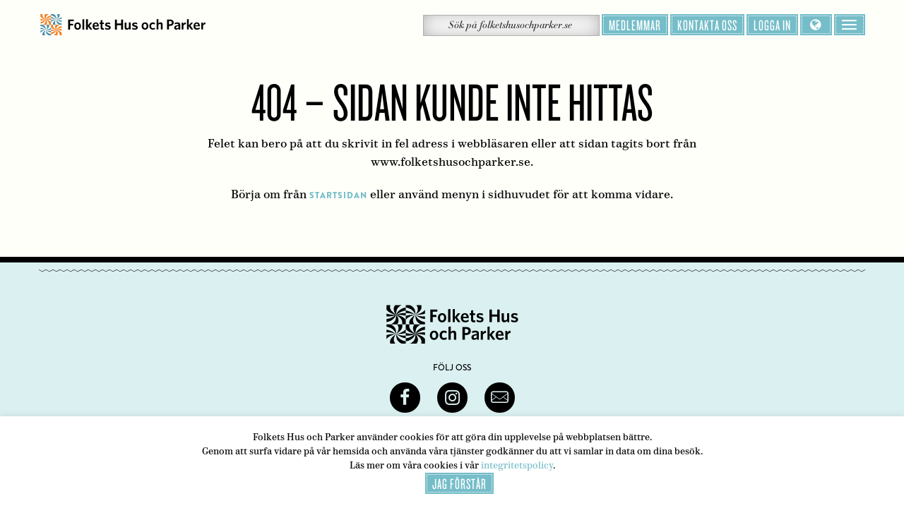

--- FILE ---
content_type: text/html; charset=UTF-8
request_url: https://www.folketshusochparker.se/?coworker=8573
body_size: 8406
content:
<!DOCTYPE html>
<html lang="sv-SE">
<head>
<meta charset="UTF-8" />
<meta http-equiv="X-UA-Compatible" content="IE=edge">
<meta name="viewport" content="width=device-width">
<!-- Google Tag Manager -->
<script>(function(w,d,s,l,i){w[l]=w[l]||[];w[l].push({'gtm.start':
new Date().getTime(),event:'gtm.js'});var f=d.getElementsByTagName(s)[0],
j=d.createElement(s),dl=l!='dataLayer'?'&l='+l:'';j.async=true;j.src=
'https://www.googletagmanager.com/gtm.js?id='+i+dl;f.parentNode.insertBefore(j,f);
})(window,document,'script','dataLayer','GTM-5TW555W');</script>
<!-- End Google Tag Manager -->
<!--[if lt IE 9]>
	 <script src="//cdnjs.cloudflare.com/ajax/libs/html5shiv/3.7.3/html5shiv.min.js"></script>
	 <script src="//cdnjs.cloudflare.com/ajax/libs/respond.js/1.4.2/respond.min.js"></script>
<![endif]-->

<meta name='robots' content='noindex, follow' />

	<!-- This site is optimized with the Yoast SEO plugin v26.6 - https://yoast.com/wordpress/plugins/seo/ -->
	<title>Sidan kunde inte hittas - Folkets Hus &amp; Parker</title>
	<meta property="og:locale" content="sv_SE" />
	<meta property="og:title" content="Sidan kunde inte hittas - Folkets Hus &amp; Parker" />
	<meta property="og:site_name" content="Folkets Hus &amp; Parker" />
	<script type="application/ld+json" class="yoast-schema-graph">{"@context":"https://schema.org","@graph":[{"@type":"WebSite","@id":"https://www.folketshusochparker.se/#website","url":"https://www.folketshusochparker.se/","name":"Folkets Hus &amp; Parker","description":"","potentialAction":[{"@type":"SearchAction","target":{"@type":"EntryPoint","urlTemplate":"https://www.folketshusochparker.se/?s={search_term_string}"},"query-input":{"@type":"PropertyValueSpecification","valueRequired":true,"valueName":"search_term_string"}}],"inLanguage":"sv-SE"}]}</script>
	<!-- / Yoast SEO plugin. -->


<link rel='dns-prefetch' href='//translate.google.com' />
<link rel='dns-prefetch' href='//cloud.typography.com' />
<link rel='dns-prefetch' href='//use.typekit.net' />
<link rel='dns-prefetch' href='//webfonts.typotheque.com' />
<style id='wp-img-auto-sizes-contain-inline-css' type='text/css'>
img:is([sizes=auto i],[sizes^="auto," i]){contain-intrinsic-size:3000px 1500px}
/*# sourceURL=wp-img-auto-sizes-contain-inline-css */
</style>
<style id='wp-block-library-inline-css' type='text/css'>
:root{--wp-block-synced-color:#7a00df;--wp-block-synced-color--rgb:122,0,223;--wp-bound-block-color:var(--wp-block-synced-color);--wp-editor-canvas-background:#ddd;--wp-admin-theme-color:#007cba;--wp-admin-theme-color--rgb:0,124,186;--wp-admin-theme-color-darker-10:#006ba1;--wp-admin-theme-color-darker-10--rgb:0,107,160.5;--wp-admin-theme-color-darker-20:#005a87;--wp-admin-theme-color-darker-20--rgb:0,90,135;--wp-admin-border-width-focus:2px}@media (min-resolution:192dpi){:root{--wp-admin-border-width-focus:1.5px}}.wp-element-button{cursor:pointer}:root .has-very-light-gray-background-color{background-color:#eee}:root .has-very-dark-gray-background-color{background-color:#313131}:root .has-very-light-gray-color{color:#eee}:root .has-very-dark-gray-color{color:#313131}:root .has-vivid-green-cyan-to-vivid-cyan-blue-gradient-background{background:linear-gradient(135deg,#00d084,#0693e3)}:root .has-purple-crush-gradient-background{background:linear-gradient(135deg,#34e2e4,#4721fb 50%,#ab1dfe)}:root .has-hazy-dawn-gradient-background{background:linear-gradient(135deg,#faaca8,#dad0ec)}:root .has-subdued-olive-gradient-background{background:linear-gradient(135deg,#fafae1,#67a671)}:root .has-atomic-cream-gradient-background{background:linear-gradient(135deg,#fdd79a,#004a59)}:root .has-nightshade-gradient-background{background:linear-gradient(135deg,#330968,#31cdcf)}:root .has-midnight-gradient-background{background:linear-gradient(135deg,#020381,#2874fc)}:root{--wp--preset--font-size--normal:16px;--wp--preset--font-size--huge:42px}.has-regular-font-size{font-size:1em}.has-larger-font-size{font-size:2.625em}.has-normal-font-size{font-size:var(--wp--preset--font-size--normal)}.has-huge-font-size{font-size:var(--wp--preset--font-size--huge)}.has-text-align-center{text-align:center}.has-text-align-left{text-align:left}.has-text-align-right{text-align:right}.has-fit-text{white-space:nowrap!important}#end-resizable-editor-section{display:none}.aligncenter{clear:both}.items-justified-left{justify-content:flex-start}.items-justified-center{justify-content:center}.items-justified-right{justify-content:flex-end}.items-justified-space-between{justify-content:space-between}.screen-reader-text{border:0;clip-path:inset(50%);height:1px;margin:-1px;overflow:hidden;padding:0;position:absolute;width:1px;word-wrap:normal!important}.screen-reader-text:focus{background-color:#ddd;clip-path:none;color:#444;display:block;font-size:1em;height:auto;left:5px;line-height:normal;padding:15px 23px 14px;text-decoration:none;top:5px;width:auto;z-index:100000}html :where(.has-border-color){border-style:solid}html :where([style*=border-top-color]){border-top-style:solid}html :where([style*=border-right-color]){border-right-style:solid}html :where([style*=border-bottom-color]){border-bottom-style:solid}html :where([style*=border-left-color]){border-left-style:solid}html :where([style*=border-width]){border-style:solid}html :where([style*=border-top-width]){border-top-style:solid}html :where([style*=border-right-width]){border-right-style:solid}html :where([style*=border-bottom-width]){border-bottom-style:solid}html :where([style*=border-left-width]){border-left-style:solid}html :where(img[class*=wp-image-]){height:auto;max-width:100%}:where(figure){margin:0 0 1em}html :where(.is-position-sticky){--wp-admin--admin-bar--position-offset:var(--wp-admin--admin-bar--height,0px)}@media screen and (max-width:600px){html :where(.is-position-sticky){--wp-admin--admin-bar--position-offset:0px}}

/*# sourceURL=wp-block-library-inline-css */
</style><style id='global-styles-inline-css' type='text/css'>
:root{--wp--preset--aspect-ratio--square: 1;--wp--preset--aspect-ratio--4-3: 4/3;--wp--preset--aspect-ratio--3-4: 3/4;--wp--preset--aspect-ratio--3-2: 3/2;--wp--preset--aspect-ratio--2-3: 2/3;--wp--preset--aspect-ratio--16-9: 16/9;--wp--preset--aspect-ratio--9-16: 9/16;--wp--preset--color--black: #000000;--wp--preset--color--cyan-bluish-gray: #abb8c3;--wp--preset--color--white: #ffffff;--wp--preset--color--pale-pink: #f78da7;--wp--preset--color--vivid-red: #cf2e2e;--wp--preset--color--luminous-vivid-orange: #ff6900;--wp--preset--color--luminous-vivid-amber: #fcb900;--wp--preset--color--light-green-cyan: #7bdcb5;--wp--preset--color--vivid-green-cyan: #00d084;--wp--preset--color--pale-cyan-blue: #8ed1fc;--wp--preset--color--vivid-cyan-blue: #0693e3;--wp--preset--color--vivid-purple: #9b51e0;--wp--preset--gradient--vivid-cyan-blue-to-vivid-purple: linear-gradient(135deg,rgb(6,147,227) 0%,rgb(155,81,224) 100%);--wp--preset--gradient--light-green-cyan-to-vivid-green-cyan: linear-gradient(135deg,rgb(122,220,180) 0%,rgb(0,208,130) 100%);--wp--preset--gradient--luminous-vivid-amber-to-luminous-vivid-orange: linear-gradient(135deg,rgb(252,185,0) 0%,rgb(255,105,0) 100%);--wp--preset--gradient--luminous-vivid-orange-to-vivid-red: linear-gradient(135deg,rgb(255,105,0) 0%,rgb(207,46,46) 100%);--wp--preset--gradient--very-light-gray-to-cyan-bluish-gray: linear-gradient(135deg,rgb(238,238,238) 0%,rgb(169,184,195) 100%);--wp--preset--gradient--cool-to-warm-spectrum: linear-gradient(135deg,rgb(74,234,220) 0%,rgb(151,120,209) 20%,rgb(207,42,186) 40%,rgb(238,44,130) 60%,rgb(251,105,98) 80%,rgb(254,248,76) 100%);--wp--preset--gradient--blush-light-purple: linear-gradient(135deg,rgb(255,206,236) 0%,rgb(152,150,240) 100%);--wp--preset--gradient--blush-bordeaux: linear-gradient(135deg,rgb(254,205,165) 0%,rgb(254,45,45) 50%,rgb(107,0,62) 100%);--wp--preset--gradient--luminous-dusk: linear-gradient(135deg,rgb(255,203,112) 0%,rgb(199,81,192) 50%,rgb(65,88,208) 100%);--wp--preset--gradient--pale-ocean: linear-gradient(135deg,rgb(255,245,203) 0%,rgb(182,227,212) 50%,rgb(51,167,181) 100%);--wp--preset--gradient--electric-grass: linear-gradient(135deg,rgb(202,248,128) 0%,rgb(113,206,126) 100%);--wp--preset--gradient--midnight: linear-gradient(135deg,rgb(2,3,129) 0%,rgb(40,116,252) 100%);--wp--preset--font-size--small: 13px;--wp--preset--font-size--medium: 20px;--wp--preset--font-size--large: 36px;--wp--preset--font-size--x-large: 42px;--wp--preset--spacing--20: 0.44rem;--wp--preset--spacing--30: 0.67rem;--wp--preset--spacing--40: 1rem;--wp--preset--spacing--50: 1.5rem;--wp--preset--spacing--60: 2.25rem;--wp--preset--spacing--70: 3.38rem;--wp--preset--spacing--80: 5.06rem;--wp--preset--shadow--natural: 6px 6px 9px rgba(0, 0, 0, 0.2);--wp--preset--shadow--deep: 12px 12px 50px rgba(0, 0, 0, 0.4);--wp--preset--shadow--sharp: 6px 6px 0px rgba(0, 0, 0, 0.2);--wp--preset--shadow--outlined: 6px 6px 0px -3px rgb(255, 255, 255), 6px 6px rgb(0, 0, 0);--wp--preset--shadow--crisp: 6px 6px 0px rgb(0, 0, 0);}:where(.is-layout-flex){gap: 0.5em;}:where(.is-layout-grid){gap: 0.5em;}body .is-layout-flex{display: flex;}.is-layout-flex{flex-wrap: wrap;align-items: center;}.is-layout-flex > :is(*, div){margin: 0;}body .is-layout-grid{display: grid;}.is-layout-grid > :is(*, div){margin: 0;}:where(.wp-block-columns.is-layout-flex){gap: 2em;}:where(.wp-block-columns.is-layout-grid){gap: 2em;}:where(.wp-block-post-template.is-layout-flex){gap: 1.25em;}:where(.wp-block-post-template.is-layout-grid){gap: 1.25em;}.has-black-color{color: var(--wp--preset--color--black) !important;}.has-cyan-bluish-gray-color{color: var(--wp--preset--color--cyan-bluish-gray) !important;}.has-white-color{color: var(--wp--preset--color--white) !important;}.has-pale-pink-color{color: var(--wp--preset--color--pale-pink) !important;}.has-vivid-red-color{color: var(--wp--preset--color--vivid-red) !important;}.has-luminous-vivid-orange-color{color: var(--wp--preset--color--luminous-vivid-orange) !important;}.has-luminous-vivid-amber-color{color: var(--wp--preset--color--luminous-vivid-amber) !important;}.has-light-green-cyan-color{color: var(--wp--preset--color--light-green-cyan) !important;}.has-vivid-green-cyan-color{color: var(--wp--preset--color--vivid-green-cyan) !important;}.has-pale-cyan-blue-color{color: var(--wp--preset--color--pale-cyan-blue) !important;}.has-vivid-cyan-blue-color{color: var(--wp--preset--color--vivid-cyan-blue) !important;}.has-vivid-purple-color{color: var(--wp--preset--color--vivid-purple) !important;}.has-black-background-color{background-color: var(--wp--preset--color--black) !important;}.has-cyan-bluish-gray-background-color{background-color: var(--wp--preset--color--cyan-bluish-gray) !important;}.has-white-background-color{background-color: var(--wp--preset--color--white) !important;}.has-pale-pink-background-color{background-color: var(--wp--preset--color--pale-pink) !important;}.has-vivid-red-background-color{background-color: var(--wp--preset--color--vivid-red) !important;}.has-luminous-vivid-orange-background-color{background-color: var(--wp--preset--color--luminous-vivid-orange) !important;}.has-luminous-vivid-amber-background-color{background-color: var(--wp--preset--color--luminous-vivid-amber) !important;}.has-light-green-cyan-background-color{background-color: var(--wp--preset--color--light-green-cyan) !important;}.has-vivid-green-cyan-background-color{background-color: var(--wp--preset--color--vivid-green-cyan) !important;}.has-pale-cyan-blue-background-color{background-color: var(--wp--preset--color--pale-cyan-blue) !important;}.has-vivid-cyan-blue-background-color{background-color: var(--wp--preset--color--vivid-cyan-blue) !important;}.has-vivid-purple-background-color{background-color: var(--wp--preset--color--vivid-purple) !important;}.has-black-border-color{border-color: var(--wp--preset--color--black) !important;}.has-cyan-bluish-gray-border-color{border-color: var(--wp--preset--color--cyan-bluish-gray) !important;}.has-white-border-color{border-color: var(--wp--preset--color--white) !important;}.has-pale-pink-border-color{border-color: var(--wp--preset--color--pale-pink) !important;}.has-vivid-red-border-color{border-color: var(--wp--preset--color--vivid-red) !important;}.has-luminous-vivid-orange-border-color{border-color: var(--wp--preset--color--luminous-vivid-orange) !important;}.has-luminous-vivid-amber-border-color{border-color: var(--wp--preset--color--luminous-vivid-amber) !important;}.has-light-green-cyan-border-color{border-color: var(--wp--preset--color--light-green-cyan) !important;}.has-vivid-green-cyan-border-color{border-color: var(--wp--preset--color--vivid-green-cyan) !important;}.has-pale-cyan-blue-border-color{border-color: var(--wp--preset--color--pale-cyan-blue) !important;}.has-vivid-cyan-blue-border-color{border-color: var(--wp--preset--color--vivid-cyan-blue) !important;}.has-vivid-purple-border-color{border-color: var(--wp--preset--color--vivid-purple) !important;}.has-vivid-cyan-blue-to-vivid-purple-gradient-background{background: var(--wp--preset--gradient--vivid-cyan-blue-to-vivid-purple) !important;}.has-light-green-cyan-to-vivid-green-cyan-gradient-background{background: var(--wp--preset--gradient--light-green-cyan-to-vivid-green-cyan) !important;}.has-luminous-vivid-amber-to-luminous-vivid-orange-gradient-background{background: var(--wp--preset--gradient--luminous-vivid-amber-to-luminous-vivid-orange) !important;}.has-luminous-vivid-orange-to-vivid-red-gradient-background{background: var(--wp--preset--gradient--luminous-vivid-orange-to-vivid-red) !important;}.has-very-light-gray-to-cyan-bluish-gray-gradient-background{background: var(--wp--preset--gradient--very-light-gray-to-cyan-bluish-gray) !important;}.has-cool-to-warm-spectrum-gradient-background{background: var(--wp--preset--gradient--cool-to-warm-spectrum) !important;}.has-blush-light-purple-gradient-background{background: var(--wp--preset--gradient--blush-light-purple) !important;}.has-blush-bordeaux-gradient-background{background: var(--wp--preset--gradient--blush-bordeaux) !important;}.has-luminous-dusk-gradient-background{background: var(--wp--preset--gradient--luminous-dusk) !important;}.has-pale-ocean-gradient-background{background: var(--wp--preset--gradient--pale-ocean) !important;}.has-electric-grass-gradient-background{background: var(--wp--preset--gradient--electric-grass) !important;}.has-midnight-gradient-background{background: var(--wp--preset--gradient--midnight) !important;}.has-small-font-size{font-size: var(--wp--preset--font-size--small) !important;}.has-medium-font-size{font-size: var(--wp--preset--font-size--medium) !important;}.has-large-font-size{font-size: var(--wp--preset--font-size--large) !important;}.has-x-large-font-size{font-size: var(--wp--preset--font-size--x-large) !important;}
/*# sourceURL=global-styles-inline-css */
</style>

<style id='classic-theme-styles-inline-css' type='text/css'>
/*! This file is auto-generated */
.wp-block-button__link{color:#fff;background-color:#32373c;border-radius:9999px;box-shadow:none;text-decoration:none;padding:calc(.667em + 2px) calc(1.333em + 2px);font-size:1.125em}.wp-block-file__button{background:#32373c;color:#fff;text-decoration:none}
/*# sourceURL=/wp-includes/css/classic-themes.min.css */
</style>
<link rel='stylesheet' id='typography-font-css' href='https://cloud.typography.com/7834156/7581372/css/fonts.css?ver=1.0' type='text/css' media='all' />
<link rel='stylesheet' id='typekit-brandon-css' href='https://use.typekit.net/pov5qox.css?ver=1.0' type='text/css' media='all' />
<link rel='stylesheet' id='typotheque-font-css' href='https://webfonts.typotheque.com/WF-047133-012640.css?ver=1.0' type='text/css' media='all' />
<link rel='stylesheet' id='style-css' href='https://www.folketshusochparker.se/wp-content/themes/fhp/assets/dist/style.min.css?ver=3.3.12' type='text/css' media='all' />
<script type="text/javascript" src="https://www.folketshusochparker.se/wp-content/plugins/stop-user-enumeration/frontend/js/frontend.js?ver=1.7.7" id="stop-user-enumeration-js" defer="defer" data-wp-strategy="defer"></script>
<link rel="https://api.w.org/" href="https://www.folketshusochparker.se/wp-json/" /><link rel="EditURI" type="application/rsd+xml" title="RSD" href="https://www.folketshusochparker.se/xmlrpc.php?rsd" />

	<style>
		body {
			opacity: 0;
			background-color: #FFFFFA;
		}
	</style>
			<style type="text/css" id="wp-custom-css">
			.gfield--type-honeypot {
  display: none;
}
		</style>
		</head>
<body class="error404 wp-theme-fhp">
<!-- Google Tag Manager (noscript) -->
<noscript><iframe src="https://www.googletagmanager.com/ns.html?id=GTM-5TW555W"
height="0" width="0" style="display:none;visibility:hidden"></iframe></noscript>
<!-- End Google Tag Manager (noscript) -->

<script>
(function(i,s,o,g,r,a,m){i['GoogleAnalyticsObject']=r;i[r]=i[r]||function(){
(i[r].q=i[r].q||[]).push(arguments)},i[r].l=1*new Date();a=s.createElement(o),
m=s.getElementsByTagName(o)[0];a.async=1;a.src=g;m.parentNode.insertBefore(a,m)
})(window,document,'script','https://www.google-analytics.com/analytics.js','ga');

ga('create', 'UA-12154119-1', 'auto');
ga('set', 'anonymizeIp', true);
ga('send', 'pageview');

</script>

<script type="text/javascript">
	var baTheme = 0,
	baUseCookies = true,
	baHiddenMode = true,
	baHideOnLoad = true,
	_baLocale = 'se',
	_baMode = 'Lyssna på Talande Webb';
</script>
<script type="text/javascript" src="//www.browsealoud.com/plus/scripts/ba.js"></script>

	<div class="site-wrapper">
		<header class="site-header">
	<div class="site-header__body">
		<div class="container">
			<div class="row">
				<div class="col-sm-12 site-header--content">

					
					<a class="site-logo--link site-logo logo-color-landscape" href="https://www.folketshusochparker.se/" title="Folkets Hus &amp; Parker" rel="home">
						<img src="https://www.folketshusochparker.se/wp-content/themes/fhp/assets/img/logo-color-landscape.svg" class="site-logo--img hidden-print" alt="Folkets Hus &amp; Parker">
						<img src="https://www.folketshusochparker.se/wp-content/themes/fhp/assets/img/logo-black-landscape.svg" class="site-logo--img visible-print" alt="Folkets Hus &amp; Parker">
						<img src="https://www.folketshusochparker.se/wp-content/themes/fhp/assets/img/logo-black-landscape.svg" class="site-logo--img hidden-print visible-sticky-header" alt="Folkets Hus &amp; Parker">
					</a>

					<div class="site-header--actions">
						<div class="site-header--search visible-md visible-lg">
							<form role="search" method="get" class="search-form" action="https://www.folketshusochparker.se/">
	<label for="search-form--field-1697362b4053d3" class="sr-only">Sök på folketshusochparker.se</label>
	<input id="search-form--field-1697362b4053d3" type="search" value="" name="s" class="search-field" placeholder="Sök på folketshusochparker.se" required>
	<button type="submit" class="search-submit">
		<span class="sr-only">Sök</span>
		<i aria-hidden="true" class="icon-search"></i>
	</button>
</form>

						</div>

						<div class="site-header--nav">
							<nav class="nav-quick-menu hidden-xs"><ul id="menu-quick-menu" class="nav-quick-menu--list"><li id="menu-item-712" class="menu-item menu-item-type-post_type menu-item-object-page menu-item-712"><a href="https://www.folketshusochparker.se/medlemmar/">Medlemmar</a></li>
<li id="menu-item-51492" class="menu-item menu-item-type-post_type menu-item-object-page menu-item-51492"><a href="https://www.folketshusochparker.se/kontakta-oss/">Kontakta oss</a></li>
<li id="menu-item-5418" class="modal-toggle menu-item menu-item-type-custom menu-item-object-custom menu-item-5418"><a href="#fhputbud-login">Logga in</a></li>
</ul></nav>
							<a aria-hidden="true" href="#" class="btn btn-blue btn-search js-show-search visible-xs visible-sm"><i class="icon-search-1"></i></a>

							<div class="search-form-wrapper stitched">
								<form role="search" method="get" class="search-form" action="https://www.folketshusochparker.se/">
	<label for="search-form--field-1697362b40639e" class="sr-only">Sök på folketshusochparker.se</label>
	<input id="search-form--field-1697362b40639e" type="search" value="" name="s" class="search-field" placeholder="Sök på folketshusochparker.se" required>
	<button type="submit" class="search-submit">
		<span class="sr-only">Sök</span>
		<i aria-hidden="true" class="icon-search"></i>
	</button>
</form>
							</div>

							<a aria-hidden="true" href="#languages" class="btn btn-blue nav-language js-show-languages" title="Språk">
								<i class="icon-globe"></i>
							</a>

							<a aria-hidden="true" href="#" class="btn btn-blue nav-primary-trigger js-show-primary-nav" title="Visa meny">
								<i class="icon-burger"></i>
							</a>

							<nav class="nav-primary" role="navigation">
								<a aria-hidden="true" href="#" class="close-primary-nav js-close-primary-nav">
									<i class="icon-close"></i>
								</a>
								<div class="modal-toggle visible-xs">
									<a href="#fhputbud-login" class="icon-user login-btn">Logga in</a>
								</div>
								<ul id="menu-primary-menu" class="nav-primary--list"><li id="menu-item-5518" class="menu-item menu-item-type-post_type menu-item-object-page menu-highlight menu-item-5518"><a href="https://www.folketshusochparker.se/evenemang/">Upplev!<span class="menu-item__description">Bio, konsert, teater eller något helt annat.</span></a></li>
<li id="menu-item-2065" class="menu-item menu-item-type-post_type menu-item-object-page menu-item-has-children menu-highlight menu-item-2065"><a href="https://www.folketshusochparker.se/engagera-dig/">Engagera dig!<span class="menu-item__description">Så gör du för att starta en mötesplats.</span></a>
<ul class="sub-menu">
	<li id="menu-item-16492" class="menu-item menu-item-type-post_type menu-item-object-page menu-item-16492"><a href="https://www.folketshusochparker.se/nya-motesplatser/">Nya mötesplatser</a></li>
	<li id="menu-item-43812" class="menu-item menu-item-type-post_type menu-item-object-page menu-item-43812"><a href="https://www.folketshusochparker.se/engagera-dig/nyckeln/">Nyckeln<span class="menu-item__description">en handbok i att starta och driva mötesplaster</span></a></li>
</ul>
</li>
<li id="menu-item-5788" class="menu-item menu-item-type-post_type menu-item-object-page menu-item-has-children menu-highlight menu-item-5788"><a href="https://www.folketshusochparker.se/aktuellt/">Aktuellt<span class="menu-item__description">Debatt, nyheter och tips om upplevelser</span></a>
<ul class="sub-menu">
	<li id="menu-item-53214" class="menu-item menu-item-type-post_type menu-item-object-page menu-item-53214"><a href="https://www.folketshusochparker.se/demokratisk-beredskap/">Demokratisk beredskap</a></li>
	<li id="menu-item-88716" class="menu-item menu-item-type-post_type menu-item-object-page menu-item-88716"><a href="https://www.folketshusochparker.se/det-borjar-med-oss/">Det börjar med oss</a></li>
</ul>
</li>
<li id="menu-item-433" class="menu-item menu-item-type-post_type menu-item-object-page menu-item-has-children menu-item-433"><a href="https://www.folketshusochparker.se/om-oss/">Om oss</a>
<ul class="sub-menu">
	<li id="menu-item-24211" class="menu-item menu-item-type-post_type menu-item-object-page menu-item-24211"><a href="https://www.folketshusochparker.se/om-oss/">Det här är Folkets Hus och Parker</a></li>
	<li id="menu-item-24212" class="menu-item menu-item-type-post_type menu-item-object-page menu-item-24212"><a href="https://www.folketshusochparker.se/om-oss/regioner/">Våra regioner</a></li>
	<li id="menu-item-14195" class="menu-item menu-item-type-post_type menu-item-object-page menu-item-14195"><a href="https://www.folketshusochparker.se/bli-medlem/">Bli medlem</a></li>
	<li id="menu-item-11296" class="menu-item menu-item-type-post_type menu-item-object-page menu-item-11296"><a href="https://www.folketshusochparker.se/om-oss/ledigajobb/">Jobba hos oss</a></li>
	<li id="menu-item-15986" class="menu-item menu-item-type-post_type menu-item-object-page menu-item-15986"><a href="https://www.folketshusochparker.se/vara-utmarkelser/">Utmärkelser</a></li>
</ul>
</li>
<li id="menu-item-14011" class="menu-item menu-item-type-post_type menu-item-object-page menu-item-14011"><a href="https://www.folketshusochparker.se/medlemmar/">Våra medlemmar</a></li>
<li id="menu-item-8010" class="menu-item menu-item-type-post_type menu-item-object-page menu-item-8010"><a href="https://www.folketshusochparker.se/kontakta-oss/">Kontakta oss</a></li>
<li id="menu-item-60925" class="menu-item menu-item-type-post_type menu-item-object-page menu-item-60925"><a href="https://www.folketshusochparker.se/press/">Press</a></li>
<li id="menu-item-5512" class="talking-web menu-item menu-item-type-custom menu-item-object-custom menu-item-5512"><a href="#takling-web">Talande Webb</a></li>
<li id="menu-item-14009" class="menu-item menu-item-type-custom menu-item-object-custom menu-item-has-children menu-highlight menu-item-14009"><a href="https://www.folketshusochparker.se/medlemssidan/">Medlemssidan</a>
<ul class="sub-menu">
	<li id="menu-item-50241" class="menu-item menu-item-type-custom menu-item-object-custom menu-item-50241"><a href="https://www.folketshusochparker.se/arr-scen/">Scenkonst &#8211; arrangörssida</a></li>
	<li id="menu-item-50242" class="menu-item menu-item-type-custom menu-item-object-custom menu-item-50242"><a href="https://www.folketshusochparker.se/arr-konst/">Konstutställningar &#8211; arrangörssida</a></li>
	<li id="menu-item-14041" class="menu-item menu-item-type-post_type menu-item-object-page menu-item-14041"><a href="https://www.folketshusochparker.se/inloggning/">Ansök om inloggning</a></li>
	<li id="menu-item-48166" class="menu-item menu-item-type-custom menu-item-object-custom menu-item-48166"><a href="https://www.folketshusochparker.se/medlemsguiden/prenumerera-pa-medlemsnytt/">Prenumerera på Medlemsnytt!</a></li>
</ul>
</li>
<li id="menu-item-458" class="menu-item menu-item-type-post_type menu-item-object-page menu-item-458"><a href="https://www.folketshusochparker.se/utbildningar/">Utbildningar och möten</a></li>
<li id="menu-item-14064" class="menu-item menu-item-type-post_type menu-item-object-page menu-item-14064"><a href="https://www.folketshusochparker.se/guiden/">Guiden</a></li>
</ul>							</nav>
						</div>
					</div>
				</div>
			</div>
		</div>
	</div>
</header>

		<main class="site-content">

	<section class="component error-404">
		<div class="container">
			<div class="row">
				<div class="col-sm-8 col-sm-push-2 entry-content">
					<h1 style="text-align: center">404 &#8211; Sidan kunde inte hittas</h1>
<p style="text-align: center">Felet kan bero på att du skrivit in fel adress i webbläsaren eller att sidan tagits bort från www.folketshusochparker.se.</p>
<p style="text-align: center">Börja om från <strong><a href="https://www.folketshusochparker.se/">startsidan</a></strong> eller använd menyn i sidhuvudet för att komma vidare.</p>
				</div>
			</div>
		</div>
	</section>

		</main>

		<div class="modal login-modal" data-id="fhputbud-login" data-iframe-src="">
    <div class="modal-inner entry-content">
        <button clasS="js-modal-close btn-modal-close"><i class="icon-close"></i></button>
        <div class="container-fluid">
    <h2>Logga in</h2>
    <form id="magicLinkForm" method="post" class="pt-2" action="">
        <input type="text" name="magic_link_email" placeholder="E-post">
        <input class="btn btn-blue mt-1" type="submit" name="request_magic_link" value="Skicka en inloggningslänk">

        		<div class="row mt-2">
			<div class="col-sm-12">
				<p>Saknar du ett konto? <a href="https://www.folketshusochparker.se/inloggning/">Ansök om ett här</a></p>
			</div>
		</div>
	    </form>
</div>

<style>
    .btn.btn-blue:disabled {
        cursor: not-allowed;
        background-color: #cacaca;
    }
</style>
    </div>
</div>
		
<div class="modal" data-id="languages">
	<div class="modal-inner entry-content">
		<button class="js-modal-close btn-modal-close"><i class="icon-close"></i></button>

					<div class="modal-content entry-content">
				<h2>Languages</h2>
<p>About Folkets Hus och Parker in other languages:<br />
<a href="https://www.folketshusochparker.se/om-oss/om-oss-english/">In English</a></p>
<p>Use Google to translate the website. We take no responsibility for the accuracy of the translation.</p>
			</div>
		
		<div id="google_translate_element"></div>
	</div>
</div>
		<footer class="site-footer">
	
	<div class="site-footer--inner wave-black">
		<a class="site-logo logo-black" href="https://www.folketshusochparker.se/" title="Folkets Hus &amp; Parker" rel="home">
			<img src="https://www.folketshusochparker.se/wp-content/themes/fhp/assets/img/logo-black.svg" class="site-logo--img" alt="Folkets Hus &amp; Parker">
		</a>

					<div class="site-footer--row social">
									<h3 class="social-sites--title">Följ oss</h3>
				
									
					<a aria-hidden="true" href="https://www.facebook.com/FolketsHusochParker/" target="_blank" class="social-sites--icon">
						<i class="icon-facebook"></i>
					</a>
									
					<a aria-hidden="true" href="https://www.instagram.com/folketshusochparker/" target="_blank" class="social-sites--icon">
						<i class="icon-instagram"></i>
					</a>
									
					<a aria-hidden="true" href="http://fhp.us14.list-manage.com/subscribe?u=b80faacbefea406279c52a1a3&#038;id=e31d71b0d1" target="_blank" class="social-sites--icon">
						<i class="icon-mail"></i>
					</a>
							</div>
		
		<div class="site-footer--row nav">
			<nav class="nav-footer"><ul id="menu-footer-menu" class="menu"><li id="menu-item-534" class="menu-item menu-item-type-post_type menu-item-object-page menu-item-534"><a href="https://www.folketshusochparker.se/om-oss/">Om oss</a><i class="icon-footer-divider"></i></li>
<li id="menu-item-7219" class="menu-item menu-item-type-post_type menu-item-object-page menu-item-7219"><a href="https://www.folketshusochparker.se/medlemmar/">Våra medlemmar</a><i class="icon-footer-divider"></i></li>
<li id="menu-item-59446" class="menu-item menu-item-type-post_type menu-item-object-page menu-item-59446"><a href="https://www.folketshusochparker.se/om-oss/integritetspolicy/">Integritetspolicy</a><i class="icon-footer-divider"></i></li>
<li id="menu-item-60927" class="menu-item menu-item-type-post_type menu-item-object-page menu-item-60927"><a href="https://www.folketshusochparker.se/press/">Press</a><i class="icon-footer-divider"></i></li>
<li id="menu-item-8011" class="menu-item menu-item-type-post_type menu-item-object-page menu-item-8011"><a href="https://www.folketshusochparker.se/kontakta-oss/">Kontakta oss</a><i class="icon-footer-divider"></i></li>
</ul></nav>		</div>

					<div class="site-footer--row row-footer-content">
				<ul>
											
						<li>
							
							Folkets Hus och Parker						</li>
											
						<li>
															<h4 class="h7">Adress</h4>
							
							Swedenborgsgatan 1						</li>
											
						<li>
							
							118 48 Stockholm						</li>
											
						<li>
															<h4 class="h7">Telefon</h4>
							
							08-452 25 00						</li>
									</ul>
			</div>
			</div>
</footer>
<div class="site-overlay"></div>
		<div class="modal-backdrop"></div>
	</div>
<script type="speculationrules">
{"prefetch":[{"source":"document","where":{"and":[{"href_matches":"/*"},{"not":{"href_matches":["/wp-*.php","/wp-admin/*","/wp-content/uploads/*","/wp-content/*","/wp-content/plugins/*","/wp-content/themes/fhp/*","/*\\?(.+)"]}},{"not":{"selector_matches":"a[rel~=\"nofollow\"]"}},{"not":{"selector_matches":".no-prefetch, .no-prefetch a"}}]},"eagerness":"conservative"}]}
</script>
<script type="text/javascript" src="https://www.folketshusochparker.se/wp-content/themes/fhp/assets/dist/jquery.min.js?ver=2.2.4" id="jquery-js"></script>
<script type="text/javascript" id="app-js-extra">
/* <![CDATA[ */
var theme = {"ajaxurl":"https://www.folketshusochparker.se/wp-content/themes/fhp/inc/ajax.php","cookieMessageText":"\u003Cp style=\"text-align: center;\"\u003EFolkets Hus och Parker anv\u00e4nder cookies f\u00f6r att g\u00f6ra din upplevelse p\u00e5 webbplatsen b\u00e4ttre.\u003C/p\u003E \r\n\u003Cp style=\"text-align: center;\"\u003EGenom att surfa vidare p\u00e5 v\u00e5r hemsida och anv\u00e4nda v\u00e5ra tj\u00e4nster godk\u00e4nner du att vi samlar in data om dina bes\u00f6k.\u003C/p\u003E \r\n\u003Cp style=\"text-align: center;\"\u003EL\u00e4s mer om v\u00e5ra cookies i v\u00e5r \u003Ca href=\"https://www.folketshusochparker.se/om-oss/integritetspolicy/#cookies\"\u003Eintegritetspolicy\u003C/a\u003E.\u003C/p\u003E","cookieAcceptText":"Jag f\u00f6rst\u00e5r","currentPageUrl":""};
//# sourceURL=app-js-extra
/* ]]> */
</script>
<script type="text/javascript" src="https://www.folketshusochparker.se/wp-content/themes/fhp/assets/dist/app.min.js?ver=3.1.14" id="app-js"></script>
<script type="text/javascript" id="google-translate-js-before">
/* <![CDATA[ */
function googleTranslateElementInit() { new google.translate.TranslateElement({pageLanguage: 'sv', autoDisplay: false}, 'google_translate_element'); }
//# sourceURL=google-translate-js-before
/* ]]> */
</script>
<script type="text/javascript" src="//translate.google.com/translate_a/element.js?cb=googleTranslateElementInit&amp;ver=1.0" id="google-translate-js"></script>
<script defer src="https://static.cloudflareinsights.com/beacon.min.js/vcd15cbe7772f49c399c6a5babf22c1241717689176015" integrity="sha512-ZpsOmlRQV6y907TI0dKBHq9Md29nnaEIPlkf84rnaERnq6zvWvPUqr2ft8M1aS28oN72PdrCzSjY4U6VaAw1EQ==" data-cf-beacon='{"version":"2024.11.0","token":"db067636e879461fab22aa78d24cd9d3","server_timing":{"name":{"cfCacheStatus":true,"cfEdge":true,"cfExtPri":true,"cfL4":true,"cfOrigin":true,"cfSpeedBrain":true},"location_startswith":null}}' crossorigin="anonymous"></script>
</body>
</html>
<!--
Performance optimized by Redis Object Cache. Learn more: https://wprediscache.com

Retrieved 2031 objects (954 KB) from Redis using PhpRedis (v6.3.0).
-->


--- FILE ---
content_type: text/css
request_url: https://webfonts.typotheque.com/WF-047133-012640.css?ver=1.0
body_size: 439
content:
/*
* Webfonts served by typotheque.com
*
* To make the font files as small as possible,
* most glyphs and OpenType features were removed.
* To edit the fonts, add more language support,
* log it to your Typotheque account:
* http://www.typotheque.com/my_account/webfonts
*
* The Typotheque Font Software is protected under domestic
* and international trademark and copyright law.
* Modifying, reverse engineering or otherwise copying
* of Typotheque Font Software is illegal.
* http://www.typotheque.com/licensing/
*
* (c) 2025, Typotheque
* Generated: 2025-11-05 06:26:08
*/
@import url("/wfping.css?projectId=12640");

@font-face {
	font-family: "Parmigiano Piccolo";
	src: url("/WF-047133-012640-004570-777ac6d0ede4543c3ad8efbca7064787.woff2") format("woff2");
	font-style: normal;
	font-weight: 400;
	font-display: auto;
}
@font-face {
	font-family: "Parmigiano Piccolo Regular";
	src: url("/WF-047133-012640-004570-777ac6d0ede4543c3ad8efbca7064787.woff2") format("woff2");
	font-display: auto;
}

@font-face {
	font-family: "Parmigiano Piccolo";
	src: url("/WF-047133-012640-004571-56b2c2dcef6c57bad168970f75cd1318.woff2") format("woff2");
	font-style: italic;
	font-weight: 400;
	font-display: auto;
}
@font-face {
	font-family: "Parmigiano Piccolo RegulaIcoRx";
	src: url("/WF-047133-012640-004571-56b2c2dcef6c57bad168970f75cd1318.woff2") format("woff2");
	font-display: auto;
}


--- FILE ---
content_type: image/svg+xml
request_url: https://www.folketshusochparker.se/wp-content/themes/fhp/assets/img/logo-black-landscape.svg
body_size: 2378
content:
<svg version="1" xmlns="http://www.w3.org/2000/svg" xmlns:xlink="http://www.w3.org/1999/xlink" viewBox="0 0 238.6 30.6"><style>.st0{clip-path:url(#SVGID_2_)}.st1{clip-path:url(#SVGID_4_)}.st2{clip-path:url(#SVGID_6_)}.st3{clip-path:url(#SVGID_8_)}.st4{clip-path:url(#SVGID_10_)}.st5{clip-path:url(#SVGID_12_)}.st6{clip-path:url(#SVGID_14_)}.st7{clip-path:url(#SVGID_16_)}.st8{clip-path:url(#SVGID_18_)}.st9{clip-path:url(#SVGID_20_)}.st10{clip-path:url(#SVGID_22_)}.st11{clip-path:url(#SVGID_24_)}.st12{clip-path:url(#SVGID_26_)}.st13{clip-path:url(#SVGID_28_)}</style><g id="Layer_1"><path d="M43.1 10.3V14h4.1l.4 2.4h-4.5v6h-2.8V7.9h8.2v2.4z"/><defs><path id="SVGID_1_" d="M0 0h238.6v30.6H0z"/></defs><clipPath id="SVGID_2_"><use xlink:href="#SVGID_1_" overflow="visible"/></clipPath><path class="st0" d="M53.9 14.1c-1.5 0-2.3 1.3-2.3 3.2 0 1.8.8 3.2 2.3 3.2 1.6 0 2.4-1.3 2.4-3.2 0-1.8-.9-3.2-2.4-3.2m0 8.5c-2.8 0-4.8-2-4.8-5.3s2-5.3 4.8-5.3 4.8 2 4.8 5.3c.1 3.3-2 5.3-4.8 5.3"/><path d="M60.9 22.4V7.6l2.6-.4v15.2zM72.4 22.5l-3.7-5.1v5h-2.6V7.6l2.6-.4v9.2l3.3-4.2h2.9l-3.8 4.6 4 5.4z"/><defs><path id="SVGID_3_" d="M0 0h238.6v30.6H0z"/></defs><clipPath id="SVGID_4_"><use xlink:href="#SVGID_3_" overflow="visible"/></clipPath><path class="st1" d="M78.1 16.2h4.1c-.2-1.6-.8-2.5-2-2.5-1.1.1-2 .9-2.1 2.5m2.4 6.4c-2.9 0-5-1.6-5-5.3 0-3.3 2-5.3 4.6-5.3 3.1 0 4.4 2.3 4.4 5.2v.6H78c.1 2 1.2 2.8 2.8 2.8 1.3 0 2.4-.5 3.5-1.3l.3 2c-1.1.8-2.4 1.3-4.1 1.3"/><g><defs><path id="SVGID_5_" d="M0 0h238.6v30.6H0z"/></defs><clipPath id="SVGID_6_"><use xlink:href="#SVGID_5_" overflow="visible"/></clipPath><path class="st2" d="M90.5 22.6c-2 0-3.4-.7-3.4-3v-5.2h-1.4v-2.1h1.4V9l2.5-.4v3.6h2.1l.3 2.1h-2.4v4.8c0 .8.4 1.3 1.4 1.3.3 0 .6 0 .8-.1l.3 2.1c-.4.1-.8.2-1.6.2"/></g><g><defs><path id="SVGID_7_" d="M0 0h238.6v30.6H0z"/></defs><clipPath id="SVGID_8_"><use xlink:href="#SVGID_7_" overflow="visible"/></clipPath><path class="st3" d="M97.5 22.6c-1.5 0-3-.5-4-1l.3-2.1c1.1.7 2.5 1.2 3.7 1.2 1.1 0 1.7-.4 1.7-1 0-.7-.4-1-2.1-1.4-2.5-.6-3.5-1.3-3.5-3.2 0-1.7 1.4-3 3.8-3 1.3 0 2.6.3 3.6.7l-.3 2.1c-1-.6-2.2-.9-3.2-.9s-1.4.4-1.4.9.4.8 1.9 1.2c2.6.7 3.7 1.4 3.7 3.3-.1 2-1.5 3.2-4.2 3.2"/></g><path d="M116.7 22.4v-6.3h-6.1v6.3h-2.9V7.9h2.9v5.7h6.1V7.9h2.9v14.5z"/><g><defs><path id="SVGID_9_" d="M0 0h238.6v30.6H0z"/></defs><clipPath id="SVGID_10_"><use xlink:href="#SVGID_9_" overflow="visible"/></clipPath><path class="st4" d="M128.4 22.4l-.2-1.4c-1 .9-2.1 1.6-3.4 1.6-1.9 0-2.9-1.2-2.9-3.1v-7.3h2.5v6.6c0 .9.4 1.5 1.3 1.5.8 0 1.6-.5 2.3-1.3v-6.9h2.5v10.1h-2.1v.2z"/><defs><path id="SVGID_11_" d="M0 0h238.6v30.6H0z"/></defs><clipPath id="SVGID_12_"><use xlink:href="#SVGID_11_" overflow="visible"/></clipPath><path class="st5" d="M136.6 22.6c-1.5 0-3-.5-4-1l.3-2.1c1.1.7 2.5 1.2 3.7 1.2 1.1 0 1.7-.4 1.7-1 0-.7-.4-1-2.1-1.4-2.5-.6-3.5-1.3-3.5-3.2 0-1.7 1.4-3 3.8-3 1.3 0 2.6.3 3.6.7l-.3 2.1c-1-.6-2.2-.9-3.2-.9s-1.4.4-1.4.9.4.8 1.9 1.2c2.6.7 3.7 1.4 3.7 3.3-.1 2-1.5 3.2-4.2 3.2"/><defs><path id="SVGID_13_" d="M0 0h238.6v30.6H0z"/></defs><clipPath id="SVGID_14_"><use xlink:href="#SVGID_13_" overflow="visible"/></clipPath><path class="st6" d="M151.2 14c-1.5 0-2.3 1.3-2.3 3.2 0 1.8.8 3.2 2.3 3.2 1.6 0 2.4-1.3 2.4-3.2 0-1.8-.9-3.2-2.4-3.2m0 8.5c-2.8 0-4.8-2-4.8-5.3s2-5.3 4.8-5.3 4.8 2 4.8 5.3c.1 3.3-2 5.3-4.8 5.3"/><g><defs><path id="SVGID_15_" d="M0 0h238.6v30.6H0z"/></defs><clipPath id="SVGID_16_"><use xlink:href="#SVGID_15_" overflow="visible"/></clipPath><path class="st7" d="M162.5 22.5c-2.9 0-4.9-1.9-4.9-5.2 0-3.5 2.2-5.3 4.9-5.3 1.4 0 2.4.4 3.2.9l-.4 2.3c-.9-.7-1.7-.9-2.7-.9-1.5 0-2.5 1.1-2.5 3.1 0 2.1 1.1 3.1 2.7 3.1.9 0 1.7-.2 2.7-1l.3 2.1c-1 .6-2 .9-3.3.9"/></g><g><defs><path id="SVGID_17_" d="M0 0h238.6v30.6H0z"/></defs><clipPath id="SVGID_18_"><use xlink:href="#SVGID_17_" overflow="visible"/></clipPath><path class="st8" d="M174.1 22.3v-6.6c0-.9-.4-1.5-1.3-1.5-.8 0-1.6.5-2.3 1.3v6.8H168V7.5l2.5-.4v6.3c.8-.8 1.9-1.5 3.3-1.5 1.9 0 2.9 1.2 2.9 3v7.3l-2.6.1z"/></g><g><defs><path id="SVGID_19_" d="M0 0h238.6v30.6H0z"/></defs><clipPath id="SVGID_20_"><use xlink:href="#SVGID_19_" overflow="visible"/></clipPath><path class="st9" d="M187.2 10h-1.3v4.7h1.2c1.8 0 2.9-.7 2.9-2.4 0-1.5-1-2.3-2.8-2.3m-.1 7h-1.2v5.3h-2.8V7.8h4.3c3.3 0 5.3 1.5 5.3 4.5 0 3.1-2.2 4.7-5.6 4.7"/></g><g><defs><path id="SVGID_21_" d="M0 0h238.6v30.6H0z"/></defs><clipPath id="SVGID_22_"><use xlink:href="#SVGID_21_" overflow="visible"/></clipPath><path class="st10" d="M199.6 17.2c-2.9.4-3.6 1.2-3.6 2.2 0 .7.5 1.2 1.2 1.2.9 0 1.7-.4 2.4-1.1v-2.3zm.3 5.1l-.2-1.3c-.8.9-1.9 1.5-3.4 1.5-1.7 0-2.9-1.1-2.9-2.8 0-2.5 2-3.5 6.1-3.9v-.3c0-1.1-.6-1.5-1.8-1.5s-2.3.3-3.4.8l-.3-2c1.2-.5 2.4-.8 4.1-.8 2.6 0 4 1 4 3.4v7h-2.2v-.1z"/></g><g><defs><path id="SVGID_23_" d="M0 0h238.6v30.6H0z"/></defs><clipPath id="SVGID_24_"><use xlink:href="#SVGID_23_" overflow="visible"/></clipPath><path class="st11" d="M206.7 16.5v5.8h-2.5V12.2h2.2l.3 2c.7-1.2 1.7-2.2 3.3-2.2l.4 2.5c-1.7.1-3 .9-3.7 2"/></g></g><path d="M218.2 22.5l-3.8-5.2v5h-2.5V7.5l2.5-.4v9.3l3.4-4.2h2.8l-3.7 4.5 4 5.4z"/><g><defs><path id="SVGID_25_" d="M0 0h238.6v30.6H0z"/></defs><clipPath id="SVGID_26_"><use xlink:href="#SVGID_25_" overflow="visible"/></clipPath><path class="st12" d="M223.8 16.2h4.1c-.2-1.6-.8-2.5-2-2.5-1 0-1.9.8-2.1 2.5m2.5 6.3c-2.9 0-5-1.6-5-5.3 0-3.3 2-5.3 4.7-5.3 3.1 0 4.4 2.3 4.4 5.2v.6h-6.6c.1 2 1.2 2.8 2.8 2.8 1.3 0 2.4-.5 3.5-1.3l.3 2c-1.1.8-2.5 1.3-4.1 1.3"/><g><defs><path id="SVGID_27_" d="M0 0h238.6v30.6H0z"/></defs><clipPath id="SVGID_28_"><use xlink:href="#SVGID_27_" overflow="visible"/></clipPath><path class="st13" d="M235 16.5v5.8h-2.5V12.2h2.2l.3 2c.7-1.2 1.7-2.2 3.3-2.2l.4 2.5c-1.7.1-3 .9-3.7 2"/></g></g></g><g id="Layer_2"><path d="M7.9 7.8s.1 2.9-.8 4.6c-.8 1.5-2.1 2.4-3.5 3.1h5c3-3.7-.7-7.7-.7-7.7"/><path d="M7.9 7.8s-.1-2.9.8-4.6C9.4 1.9 10.8.8 12.2.1H7.1c-3 3.7.8 7.7.8 7.7M7.9 7.8s3 2 4 3.7c1 1.5 1 2.9.6 4h3v-3.7c-2.1-3.2-7.6-4-7.6-4"/><path d="M.5 13.6c6-1 7.5-5.8 7.5-5.8s-2.9 2.1-5.2 2.9c-.8.3-1.7.4-2.4.5v2.5c0-.1 0-.1.1-.1M7.9 7.8s-4.1 0-6.5-.6C1 7.1.7 7 .3 6.9v2.2c4 .3 7.6-1.3 7.6-1.3"/><path d="M7.9 7.8s4.1 0 6.5.6c.4.1.8.2 1.1.3V6.5c-4-.4-7.6 1.3-7.6 1.3M7.9 7.8s-3-2-4-3.7c-1-1.4-1-2.7-.6-4h-3v3.7c2.2 3.1 7.6 4 7.6 4"/><path d="M7.9 7.8s2.9-2.1 5.2-2.9c.8-.3 1.7-.4 2.5-.5V1.9h-.2C9.4 3 7.9 7.8 7.9 7.8M23.2 23.1s-.1-2.9.8-4.6c.8-1.5 2.1-2.4 3.5-3.1h-5c-3 3.6.7 7.7.7 7.7M23.2 23.1s.1 2.9-.8 4.6c-.7 1.3-2 2.3-3.4 3h5.1c3-3.6-.9-7.6-.9-7.6"/><path d="M23.2 23.1s-3-2-4-3.7c-1-1.5-1-2.9-.6-4h-3v3.7c2.2 3.1 7.6 4 7.6 4M30.7 17.3c-6 1-7.5 5.8-7.5 5.8s2.9-2.1 5.2-2.9c.8-.3 1.7-.4 2.4-.5v-2.5l-.1.1"/><path d="M23.2 23.1s4.1 0 6.5.6c.4.1.7.2 1.1.3v-2.2c-4-.4-7.6 1.3-7.6 1.3M23.2 23.1s-4.1 0-6.5-.6c-.4-.1-.8-.2-1.1-.3v2.2c4 .3 7.6-1.3 7.6-1.3"/><path d="M23.2 23.1s3 2 4 3.7c1 1.4 1 2.7.6 4h3V27c-2.1-3.1-7.6-3.9-7.6-3.9M23.2 23.1S20.3 25.2 18 26c-.8.3-1.7.4-2.5.5V29h.2c6-1.1 7.5-5.9 7.5-5.9M12 19.4c1-1.5 1-2.9.6-4H8.7C11.7 19 8 23 8 23s2.9-1.9 4-3.6M.3 21.8c4-.3 7.6 1.3 7.6 1.3S5.1 21 2.7 20.2c-.8-.3-1.7-.4-2.4-.5"/><path d="M14.5 22.5c.4-.1.8-.2 1.1-.3v-3.1C13.4 22.2 7.9 23 7.9 23s4.1.1 6.6-.5"/><path d="M15.6 26.4v-2.1c-4 .4-7.7-1.3-7.7-1.3s2.9 2.1 5.2 2.9c.9.3 1.7.5 2.5.5M8.7 27.6c.7 1.3 2.1 2.4 3.5 3.1h3.4v-1.8h-.2c-5.9-1-7.4-5.8-7.4-5.8s-.1 2.9.7 4.5M.3 27c2.2-3.2 7.6-3.9 7.6-3.9s-4.1 0-6.5.6c-.4 0-.8.1-1.1.3M.3 17.2h.2C6.5 18.2 8 23 8 23s.1-2.9-.8-4.6c-.8-1.4-2.2-2.3-3.6-3H.3M3.9 26.7c-1 1.4-1 2.7-.6 4h3.9c-3-3.6.7-7.6.7-7.6s-2.9 2-4 3.6M27.3 4.1c1-1.5 1-2.9.6-4H24c3 3.6-.7 7.6-.7 7.6s2.9-1.9 4-3.6M15.6 6.5c4-.3 7.6 1.3 7.6 1.3S20.4 5.7 18 4.9c-.8-.3-1.6-.4-2.4-.5"/><path d="M29.8 7.2c.4-.1.8-.2 1.1-.3V3.8c-2.2 3.1-7.7 3.9-7.7 3.9s4.1.1 6.6-.5M30.9 11.2V9.1c-4 .3-7.7-1.3-7.7-1.3s2.9 2.1 5.2 2.9c.9.2 1.7.4 2.5.5M24 12.3c.7 1.3 2.1 2.4 3.5 3.1h3.4v-1.8h-.2c-6-1-7.5-5.8-7.5-5.8s0 2.9.8 4.5M15.6 11.7c2.2-3.1 7.6-3.9 7.6-3.9s-4.1 0-6.5.6c-.4.1-.7.2-1.1.3"/><path d="M15.6 1.9h.2c6 1 7.5 5.8 7.5 5.8s.1-2.9-.8-4.6C21.7 1.6 20.4.7 19 0h-3.4M19.1 11.4c-1 1.4-1 2.7-.6 4h3.9c-3-3.6.7-7.6.7-7.6s-2.8 2-4 3.6"/></g></svg>